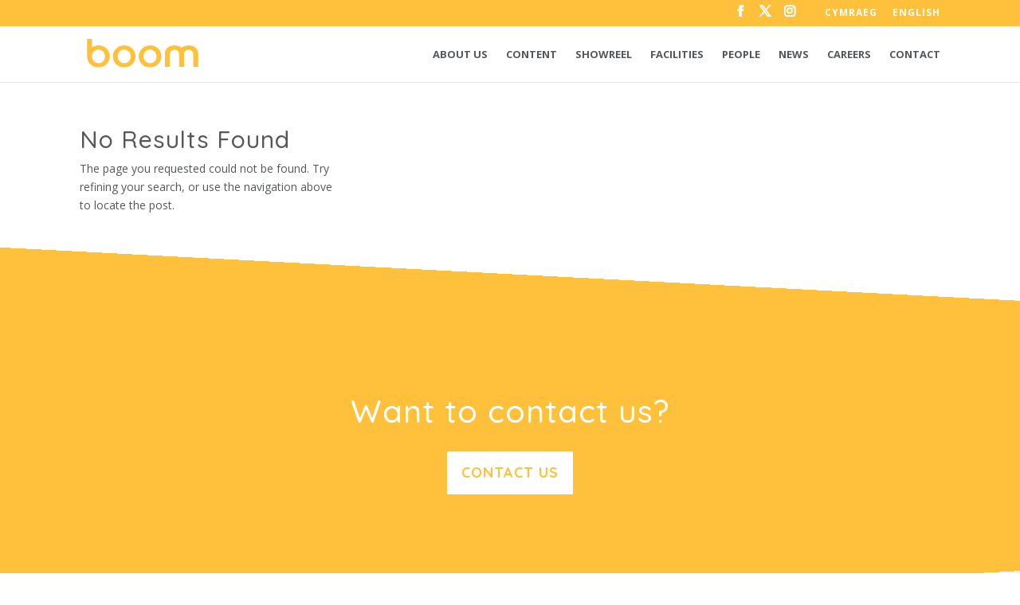

--- FILE ---
content_type: text/css; charset=utf-8
request_url: https://boomcymru.co.uk/wp-content/cache/min/1/wp-content/themes/boom-cymru-2019/style.css?ver=1768416840
body_size: 1729
content:
body.et_pb_button_helper_class .et_pb_button{color:#555759!important}#cookie-notice{color:#555759!important;background-color:rgba(254,192,59,.9)!important}@media (max-width:980px){#top-header,div#et-secondary-menu,ul#et-secondary-nav{display:inline-block!important}#top-header .container{padding-top:0.75em!important}}@media (max-width:980px){#main-header .container{margin-top:30px!important}}#main-footer{padding-bottom:3em}#top-menu li{padding-right:19px}.pagination a,.et_pb_blog_0 .wp-pagenavi a,.et_pb_blog_0 .wp-pagenavi span,.wp-pagenavi a,.wp-pagenavi span,.wp-pagenavi{font-weight:600!important;text-transform:uppercase!important;font-size:1em!important;letter-spacing:1px!important}.wp-pagenavi a:hover,.wp-pagenavi span.current{color:#ffc03c!important}.et_pb_text_align_left .wp-pagenavi{text-align:right}.container{width:90%}#main-content .container:before{background:none;width:0!important}.awsm_job_openings-template-default .post-meta{display:none}.awsm_job_openings-template-default .entry-content{padding-top:0.5em!important}#awsm-application-submit-btn{color:#fff;padding:.3em 1em!important;font-size:18px;background:#ffc03c;border-color:#ffc03c;font-weight:700;font-style:normal;text-transform:uppercase;text-decoration:none;letter-spacing:1px}.awsm-job-form{-webkit-box-shadow:0 5px 15px 0 rgba(0,0,0,.13);box-shadow:0 5px 15px 0 rgba(0,0,0,.13);border:1px solid #ececec}.awsm-job-post-title{text-align:center!important;font-size:1.4em!important;font-weight:500!important}.awsm-job-more-container{text-align:center!important;font-size:1.1em!important;font-weight:bold!important;text-decoration:underline}#footer-widgets .footer-widget li{padding-left:0!important}#footer-widgets .footer-widget li:before{display:none}.boomfooter a{color:#555759!important}.et_main_title .et_project_categories{font-size:1.6em;text-transform:uppercase;letter-spacing:1px;padding-bottom:.3em;border-left:1px solid #000;padding-left:.6em;margin-left:.3em}.et_main_title .et_project_categories a{color:#FEC03B}.project .nav-single{padding-top:3em;font-weight:700;display:none}.project .entry-title h2{color:#fec03b}.projectLogoCols{width:49%;text-align:center;display:inline-block;max-height:40px;padding:.5em 0 3.5em 0}.projectLogoCols img{height:auto;padding:.2em;max-height:50px;vertical-align:middle}.taxonomy-description{font-size:1.2em;margin-top:1em}.projectTags{font-weight:700;text-transform:uppercase;margin:1em 0 1em;letter-spacing:1px}.blog-title{margin-bottom:61px;text-align:center}.blog-title h1{font-size:36px;font-weight:700;line-height:1.8em}hr.archive-line{width:10%;text-align:center;border:0;height:3px;background-color:#fec03b}.tax-project_category .pagination,.archive .pagination{clear:both;width:100%;position:absolute;bottom:0;padding-bottom:1em}.tax-project_category .entry-title,.archive .entry-title{line-height:1.3em!important;font-size:18px;letter-spacing:1px;text-transform:uppercase}.tax-project_category .entry-title:hover,.tax-project_category .entry-title:focus,.archive .entry-title:hover,.archive .entry-title:focus{color:#FEC03B}.tax-project_category .post-meta,.archive .post-meta{font-weight:800;text-transform:uppercase;font-size:12px!important;color:#ffc03c!important;letter-spacing:1px;padding-bottom:2px}.tax-project_category .et_pb_image_container,.archive .et_pb_image_container{margin-bottom:29px}.tax-project_category article,.archive article{box-shadow:0 2px 18px 0 rgba(0,0,0,.3)}.tax-project_category .et_pb_image_container img,.tax-project_category .et_pb_post a img,.archive .et_pb_image_container img,.archive .et_pb_post a img{transition:filter .5s ease-in-out;-webkit-filter:grayscale(0%);filter:grayscale(0%)}.tax-project_category .et_pb_image_container img:hover,.tax-project_category .et_pb_image_container img:focus,.tax-project_category .et_pb_post a img:hover,.tax-project_category .et_pb_post a img:focus,.archive .et_pb_image_container img:hover,.archive .et_pb_image_container img:focus,.archive .et_pb_post a img:hover,.archive .et_pb_post a img:focus{-webkit-filter:grayscale(100%);filter:grayscale(100%)}.et_right_sidebar #left-area{padding-right:0!important}.search:not(.woocommerce) #left-area,.archive:not(.woocommerce) #left-area,.blog:not(.woocommerce) #left-area{display:grid;grid-template-columns:1fr 1fr 1fr;grid-auto-rows:auto;grid-gap:1em 4em;justify-items:center;width:100%!important}.single:not(.woocommerce) #left-area{width:100%!important}.blog #main-content .container:before,.single #main-content .container:before{width:0!important}.blog #sidebar,.single #sidebar{width:100%;font-size:1.7em;line-height:1.7em;padding:0;text-align:center}.blog #sidebar a,.blog #sidebar a:visited,.single #sidebar a,.single #sidebar a:visited{color:#fff;text-decoration:none;background-color:#BA851D;padding:.1em .5em .3em;text-transform:uppercase}.blog #sidebar a:hover,.blog #sidebar a:target,.single #sidebar a:hover,.single #sidebar a:target{background-color:#374374}.archive:not(.woocommerce) .et_pb_post>a,.search:not(.woocommerce) .et_pb_post>a,.blog:not(.woocommerce) .et_pb_post>a{margin:0 -20px 20px;display:block}.search:not(.woocommerce) #left-area .et_pb_post,.archive:not(.woocommerce) #left-area .et_pb_post,.blog:not(.woocommerce) #left-area .et_pb_post{page-break-inside:avoid;break-inside:avoid-column;width:100%;padding:0 19px;border:1px solid #d8d8d8;background-color:#fff;word-wrap:break-word;display:inline-block;float:left}.search:not(.woocommerce) #left-area .et_pb_post p,.archive:not(.woocommerce) #left-area .et_pb_post p,.blog:not(.woocommerce) #left-area .et_pb_post p{text-align:justify}.search:not(.woocommerce) #left-area .et_pb_post h2,.archive:not(.woocommerce) #left-area .et_pb_post h2{font-size:18px}.search:not(.woocommerce) #left-area .et_pb_post.format-link,.search:not(.woocommerce) #left-area .et_pb_post.format-quote,.search:not(.woocommerce) #left-area .et_pb_post.format-audio,.archive:not(.woocommerce) #left-area .et_pb_post.format-link,.archive:not(.woocommerce) #left-area .et_pb_post.format-quote,.archive:not(.woocommerce) #left-area .et_pb_post.format-audio{padding:0}.archive:not(.woocommerce) .et_pb_post .et_pb_image_container,.archive:not(.woocommerce) .et_pb_post .et_main_video_container,.archive:not(.woocommerce) .et_pb_post .et_audio_content,.archive:not(.woocommerce) .et_pb_post .et_pb_slider,.search:not(.woocommerce) .et_pb_post .et_pb_image_container,.search:not(.woocommerce) .et_pb_post .et_main_video_container,.search:not(.woocommerce) .et_pb_post .et_audio_content,.search:not(.woocommerce) .et_pb_post .et_pb_slider{margin:0 -20px 10px}.archive:not(.woocommerce) .et_pb_post.format-audio .et_audio_content{margin:0 -38px 0}.archive:not(.woocommerce) .et_pb_post .et_pb_slider .et_pb_slide,.search:not(.woocommerce) .et_pb_post .et_pb_slider .et_pb_slide{min-height:180px}.archive:not(.woocommerce) .pagination,.search:not(.woocommerce) .pagination{padding:20px 0}@media screen and (max-width:980px){.search:not(.woocommerce) #left-area,.archive:not(.woocommerce) #left-area,.blog:not(.woocommerce) #left-area{grid-template-columns:1fr 1fr}.blog #sidebar{width:100%;font-size:1.2em;line-height:1.7em;padding:0;text-align:center}}@media screen and (max-width:767px){.search:not(.woocommerce) #left-area,.archive:not(.woocommerce) #left-area,.blog:not(.woocommerce) #left-area{grid-template-columns:1fr}.search:not(.woocommerce) .et_pb_post.format-audio .et_audio_content,.archive:not(.woocommerce) .et_pb_post.format-audio .et_audio_content{margin:0}.search:not(.woocommerce) #left-area .et_pb_post.format-audio .et_audio_container .mejs-controls div.mejs-time-rail,.archive:not(.woocommerce) #left-area .et_pb_post.format-audio .et_audio_container .mejs-controls div.mejs-time-rail,.search:not(.woocommerce) #left-area .et_pb_post.format-audio .et_audio_container .mejs-controls .mejs-time-rail .mejs-time-total,.archive:not(.woocommerce) #left-area .et_pb_post.format-audio .et_audio_container .mejs-controls .mejs-time-rail .mejs-time-total{min-width:300px!important;width:300px!important}}.et_full_width_portfolio_page .nav-single{display:none}.et_full_width_portfolio_page .et_project_meta{float:none;width:100%}.et_full_width_portfolio_page .entry-content,.project .entry-content{margin-bottom:43px}.projects_rollover .et_pb_main_blurb_image{opacity:1;transition:opacity .25s ease-in-out;-moz-transition:opacity .25s ease-in-out;-webkit-transition:opacity .25s ease-in-out}.projects_rollover .et_pb_module_header{position:absolute!important;bottom:1.1em;left:0;right:0;top:0;margin:0;text-transform:uppercase;transition:background-color .25s ease-in-out;-moz-transition:background-color .25s ease-in-out;-webkit-transition:background-color .25s ease-in-out;padding:20% 0;background-color:rgba(0,0,0,.2)}.projects_rollover:hover .et_pb_main_blurb_image,.projects_rollover:target .et_pb_main_blurb_image,.projects_rollover:focus .et_pb_main_blurb_image{cursor:pointer!important;transition:opacity .25s ease-in-out;-moz-transition:opacity .25s ease-in-out;-webkit-transition:opacity .25s ease-in-out}.projects_rollover:hover .et_pb_module_header,.projects_rollover:target .et_pb_module_header,.projects_rollover:focus .et_pb_module_header{transition:background-color .25s ease-in-out;-moz-transition:background-color .25s ease-in-out;-webkit-transition:background-color .25s ease-in-out;background-color:rgba(0,0,0,.7)}.project p{text-align:justify;-moz-text-align-last:left;text-align-last:left}

--- FILE ---
content_type: image/svg+xml
request_url: https://www.boomcymru.co.uk/wp-content/uploads/2018/10/Boom-Cymru-working-with-s4c.svg
body_size: 337
content:
<?xml version="1.0" encoding="UTF-8"?> <svg xmlns="http://www.w3.org/2000/svg" id="Layer_1" data-name="Layer 1" viewBox="0 0 134.72 68.11"><defs><style>.cls-1{fill:#0095a1;}.cls-2{fill:#fff;}</style></defs><title>Boom Cymru working with s4c</title><polygon class="cls-1" points="27.47 0.42 27.47 67.83 92.91 67.83 107.25 0.42 27.47 0.42"></polygon><path class="cls-2" d="M43.48,45.65a12.42,12.42,0,0,1-6.25-1.86l-.11-.08L39,40.56l.33.2a8.12,8.12,0,0,0,3.87,1.33c1.72,0,3.44-.86,3.44-2.8s-1.69-2.59-3.69-3.48c-2.59-1.17-5.51-2.47-5.51-6.48,0-3.86,3.17-6.75,7.4-6.75a12,12,0,0,1,6,1.69l.11.06-1.72,3.36-.14-.08a8.15,8.15,0,0,0-3.78-1.47c-2,0-3.39,1.22-3.39,3s1.64,2.5,3.53,3.3c2.55,1.12,5.47,2.34,5.47,6.68C50.93,42.93,47.79,45.65,43.48,45.65Z"></path><path class="cls-2" d="M66.28,45.21H62.14l0-4.84H53.24L52.1,37.28l10.09-14h4.28l-.14,13.45h2v3.59h-2Zm-9.65-8.43h5.56l.11-8.39Z"></path><path class="cls-2" d="M81.18,45.65A11.12,11.12,0,0,1,69.67,34.17c0-6.84,4.67-11.62,11.37-11.62a11.35,11.35,0,0,1,7.25,2.56l.09.08-1.92,3.06-.11-.11a8.56,8.56,0,0,0-5.17-1.84c-4,0-7,3.23-7,7.65s3.06,7.92,6.84,7.92a9.68,9.68,0,0,0,5.45-1.42l.11-.05,1.75,3-.11.08A12.48,12.48,0,0,1,81.18,45.65Z"></path></svg> 

--- FILE ---
content_type: image/svg+xml
request_url: https://www.boomcymru.co.uk/wp-content/uploads/2018/10/Boom-Cymru-working-with-bbc.svg
body_size: 304
content:
<?xml version="1.0" encoding="UTF-8"?> <svg xmlns="http://www.w3.org/2000/svg" id="Layer_1" data-name="Layer 1" viewBox="0 0 134.72 68.11"><defs><style>.cls-1{fill:#fff;}</style></defs><title>Boom Cymru working with bbc</title><path id="Carrés" d="M0,14.86H40.75V53.25H0ZM47,53.25H87.74V14.86H47Zm47,0h40.74V14.86H94Z"></path><path id="B" class="cls-1" d="M72,33.17a6.11,6.11,0,0,0,3.52-5.53s.54-6.58-8.18-7.38H57.68V47.85h11.1s9.27,0,9.27-7.78C78.05,40.07,78.26,34.75,72,33.17ZM62.6,24.55h3.95c4.11.22,4,3.28,4,3.28,0,3.8-4.55,3.86-4.55,3.86H62.6ZM73,39.66c0,4.18-5.19,3.93-5.19,3.93H62.6V36.05h5.19C73.13,36,73,39.66,73,39.66Z"></path><path id="B-2" data-name="B" class="cls-1" d="M25.05,33.17a6.12,6.12,0,0,0,3.52-5.53s.54-6.58-8.18-7.38H10.71V47.85H21.8s9.27,0,9.27-7.78C31.07,40.07,31.29,34.75,25.05,33.17Zm-9.43-8.62h4c4.11.22,4,3.28,4,3.28,0,3.8-4.54,3.86-4.54,3.86H15.62ZM26,39.66c0,4.18-5.2,3.93-5.2,3.93H15.62V36.05h5.19C26.16,36,26,39.66,26,39.66Z"></path><path id="C" class="cls-1" d="M126.41,22.21v5.1a23.28,23.28,0,0,0-10.47-3.13S105.68,24,105.21,34c0,0-.37,9.23,10.6,9.76,0,0,4.61.55,10.85-3.43v5.28a22,22,0,0,1-18.08,1.14A14,14,0,0,1,100.11,34S99.77,24,110.65,20.63a19.63,19.63,0,0,1,8.13-.62A29.46,29.46,0,0,1,126.41,22.21Z"></path></svg> 